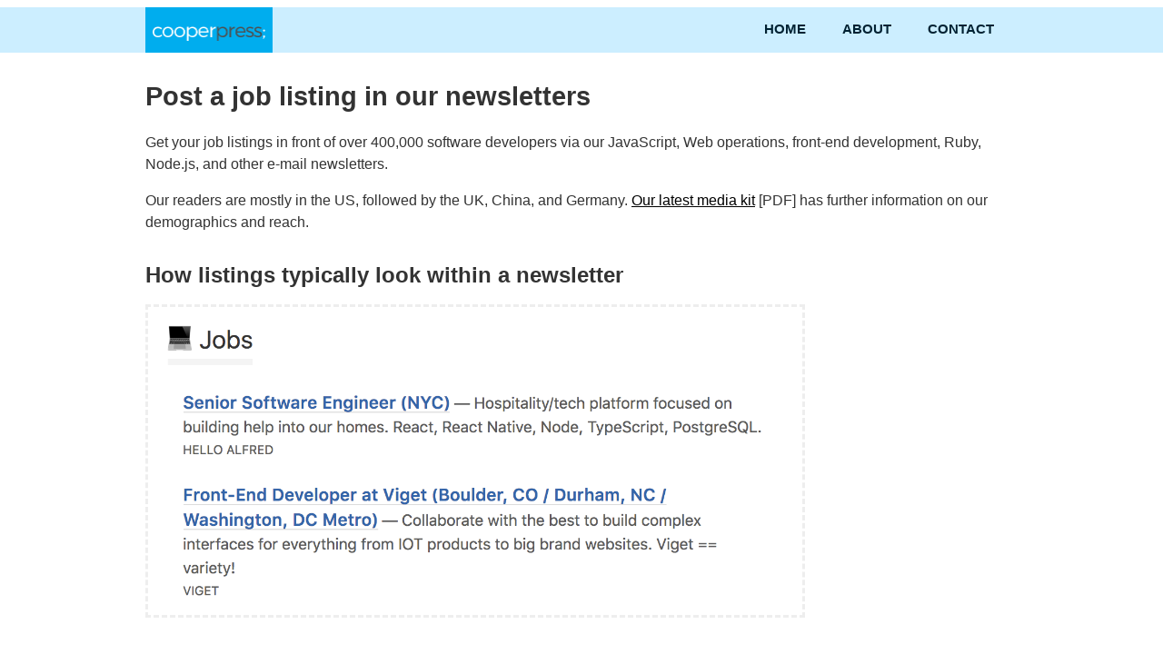

--- FILE ---
content_type: text/html; charset=utf-8
request_url: https://booking.cooperpress.com/jobs
body_size: 2884
content:
<!DOCTYPE html>
<html>
<head>
  <title>Adscheduler</title>
  <link rel="stylesheet" href="/main.css">
  <script
  src="https://code.jquery.com/jquery-3.5.1.js"
  integrity="sha256-QWo7LDvxbWT2tbbQ97B53yJnYU3WhH/C8ycbRAkjPDc="
  crossorigin="anonymous"></script>
  <meta name="csrf-param" content="authenticity_token" />
<meta name="csrf-token" content="OM88IN+hBwb2g0VculetH5SmQPU9Lj+tyDpURdTuIGU1ZwI5khn7mdkFOTQaCUeng3rEYxVHQATY3LKVA31bFw==" />
</head>
<body>

<header>
  <div class="inner">

  <ul class="horizontal links">
  <li><a href="https://cooperpress.com/">Home</a></li>
  <li><a href="https://cooperpress.com/about">About</a></li>
  <li><a href="https://cooperpress.com/contactus">Contact</a></li>
  </ul>

  <img src="https://billing.cooperpress.com/images/header.png" id="logo" alt="Cooper Press">

  </div>


</header>

<div id="container">
<h1>Post a job listing in our newsletters</h1>

<p>Get your job listings in front of over 400,000 software developers via our JavaScript, Web operations, front-end development, Ruby, Node.js, and other e-mail newsletters.</p>

<p>Our readers are mostly in the US, followed by the UK, China, and Germany. <a href="https://cooperpress.com/mediakit">Our latest media kit</a> [PDF] has further information on our demographics and reach.</p>

<h2>How listings typically look within a newsletter</h2>
<p><img src="https://res.cloudinary.com/cpress/image/upload/e5p0482x0esiti2chisw.png" style="max-width: 75%;border: 3px dashed #eee" /><br>

<h2>Get an instant quote:</h2>

<p>We handle job listing orders directly on a one-to-one basis, but here you can see how much your desired coverage would cost and contact us to make a reservation or ask further questions.</p>

<p>Check the boxes for the issues in which you would like to promote your listing:</p>

<table class="jobs" width="100%">
	<tr>
		<td nowrap class="property"><div class="title">JavaScript Weekly</div></td>
			<td nowrap class="position unavailable  "><div class="date">January 27</div><input type="checkbox" class="jobposition" name="" data-property="JavaScript Weekly" data-date="January 27" data-rate="0"  /><br><div class="price">$XXX</div><div class="remaining" style="font-size: 11px">0 available</div></td>
			<td nowrap class="position unavailable  "><div class="date">February  3</div><input type="checkbox" class="jobposition" name="" data-property="JavaScript Weekly" data-date="February  3" data-rate="0"  /><br><div class="price">$XXX</div><div class="remaining" style="font-size: 11px">0 available</div></td>
			<td nowrap class="position unavailable  "><div class="date">February 10</div><input type="checkbox" class="jobposition" name="" data-property="JavaScript Weekly" data-date="February 10" data-rate="0"  /><br><div class="price">$XXX</div><div class="remaining" style="font-size: 11px">0 available</div></td>
			<td nowrap class="position unavailable  "><div class="date">February 17</div><input type="checkbox" class="jobposition" name="" data-property="JavaScript Weekly" data-date="February 17" data-rate="0"  /><br><div class="price">$XXX</div><div class="remaining" style="font-size: 11px">0 available</div></td>
			<td nowrap class="position unavailable  "><div class="date">February 24</div><input type="checkbox" class="jobposition" name="" data-property="JavaScript Weekly" data-date="February 24" data-rate="0"  /><br><div class="price">$XXX</div><div class="remaining" style="font-size: 11px">0 available</div></td>
			<td nowrap class="position unavailable  "><div class="date">March  3</div><input type="checkbox" class="jobposition" name="" data-property="JavaScript Weekly" data-date="March  3" data-rate="0"  /><br><div class="price">$XXX</div><div class="remaining" style="font-size: 11px">0 available</div></td>
			<td nowrap class="position unavailable  "><div class="date">March 10</div><input type="checkbox" class="jobposition" name="" data-property="JavaScript Weekly" data-date="March 10" data-rate="0"  /><br><div class="price">$XXX</div><div class="remaining" style="font-size: 11px">0 available</div></td>
	</tr>
	<tr>
		<td nowrap class="property"><div class="title">FrontEnd Focus</div></td>
			<td nowrap class="position unavailable  "><div class="date">January 28</div><input type="checkbox" class="jobposition" name="" data-property="FrontEnd Focus" data-date="January 28" data-rate="0"  /><br><div class="price">$XXX</div><div class="remaining" style="font-size: 11px">0 available</div></td>
			<td nowrap class="position unavailable  "><div class="date">February  4</div><input type="checkbox" class="jobposition" name="" data-property="FrontEnd Focus" data-date="February  4" data-rate="0"  /><br><div class="price">$XXX</div><div class="remaining" style="font-size: 11px">0 available</div></td>
			<td nowrap class="position unavailable  "><div class="date">February 11</div><input type="checkbox" class="jobposition" name="" data-property="FrontEnd Focus" data-date="February 11" data-rate="0"  /><br><div class="price">$XXX</div><div class="remaining" style="font-size: 11px">0 available</div></td>
			<td nowrap class="position unavailable  "><div class="date">February 18</div><input type="checkbox" class="jobposition" name="" data-property="FrontEnd Focus" data-date="February 18" data-rate="0"  /><br><div class="price">$XXX</div><div class="remaining" style="font-size: 11px">0 available</div></td>
			<td nowrap class="position unavailable  "><div class="date">February 25</div><input type="checkbox" class="jobposition" name="" data-property="FrontEnd Focus" data-date="February 25" data-rate="0"  /><br><div class="price">$XXX</div><div class="remaining" style="font-size: 11px">0 available</div></td>
			<td nowrap class="position unavailable  "><div class="date">March  4</div><input type="checkbox" class="jobposition" name="" data-property="FrontEnd Focus" data-date="March  4" data-rate="0"  /><br><div class="price">$XXX</div><div class="remaining" style="font-size: 11px">0 available</div></td>
			<td nowrap class="position unavailable  "><div class="date">March 11</div><input type="checkbox" class="jobposition" name="" data-property="FrontEnd Focus" data-date="March 11" data-rate="0"  /><br><div class="price">$XXX</div><div class="remaining" style="font-size: 11px">0 available</div></td>
	</tr>
	<tr>
		<td nowrap class="property"><div class="title">Ruby Weekly</div></td>
			<td nowrap class="position unavailable  "><div class="date">January 29</div><input type="checkbox" class="jobposition" name="" data-property="Ruby Weekly" data-date="January 29" data-rate="0"  /><br><div class="price">$XXX</div><div class="remaining" style="font-size: 11px">0 available</div></td>
			<td nowrap class="position unavailable  "><div class="date">February  5</div><input type="checkbox" class="jobposition" name="" data-property="Ruby Weekly" data-date="February  5" data-rate="0"  /><br><div class="price">$XXX</div><div class="remaining" style="font-size: 11px">0 available</div></td>
			<td nowrap class="position unavailable  "><div class="date">February 12</div><input type="checkbox" class="jobposition" name="" data-property="Ruby Weekly" data-date="February 12" data-rate="0"  /><br><div class="price">$XXX</div><div class="remaining" style="font-size: 11px">0 available</div></td>
			<td nowrap class="position unavailable  "><div class="date">February 19</div><input type="checkbox" class="jobposition" name="" data-property="Ruby Weekly" data-date="February 19" data-rate="0"  /><br><div class="price">$XXX</div><div class="remaining" style="font-size: 11px">0 available</div></td>
			<td nowrap class="position unavailable  "><div class="date">February 26</div><input type="checkbox" class="jobposition" name="" data-property="Ruby Weekly" data-date="February 26" data-rate="0"  /><br><div class="price">$XXX</div><div class="remaining" style="font-size: 11px">0 available</div></td>
			<td nowrap class="position unavailable  "><div class="date">March  5</div><input type="checkbox" class="jobposition" name="" data-property="Ruby Weekly" data-date="March  5" data-rate="0"  /><br><div class="price">$XXX</div><div class="remaining" style="font-size: 11px">0 available</div></td>
			<td nowrap class="position unavailable  "><div class="date">March 12</div><input type="checkbox" class="jobposition" name="" data-property="Ruby Weekly" data-date="March 12" data-rate="0"  /><br><div class="price">$XXX</div><div class="remaining" style="font-size: 11px">0 available</div></td>
	</tr>
	<tr>
		<td nowrap class="property"><div class="title">Go Newsletter</div></td>
			<td nowrap class="position unavailable  "><div class="date">January 30</div><input type="checkbox" class="jobposition" name="" data-property="Go Newsletter" data-date="January 30" data-rate="0"  /><br><div class="price">$XXX</div><div class="remaining" style="font-size: 11px">0 available</div></td>
			<td nowrap class="position unavailable  "><div class="date">February  6</div><input type="checkbox" class="jobposition" name="" data-property="Go Newsletter" data-date="February  6" data-rate="0"  /><br><div class="price">$XXX</div><div class="remaining" style="font-size: 11px">0 available</div></td>
			<td nowrap class="position unavailable  "><div class="date">February 13</div><input type="checkbox" class="jobposition" name="" data-property="Go Newsletter" data-date="February 13" data-rate="0"  /><br><div class="price">$XXX</div><div class="remaining" style="font-size: 11px">0 available</div></td>
			<td nowrap class="position unavailable  "><div class="date">February 20</div><input type="checkbox" class="jobposition" name="" data-property="Go Newsletter" data-date="February 20" data-rate="0"  /><br><div class="price">$XXX</div><div class="remaining" style="font-size: 11px">0 available</div></td>
			<td nowrap class="position unavailable  "><div class="date">February 27</div><input type="checkbox" class="jobposition" name="" data-property="Go Newsletter" data-date="February 27" data-rate="0"  /><br><div class="price">$XXX</div><div class="remaining" style="font-size: 11px">0 available</div></td>
			<td nowrap class="position unavailable  "><div class="date">March  6</div><input type="checkbox" class="jobposition" name="" data-property="Go Newsletter" data-date="March  6" data-rate="0"  /><br><div class="price">$XXX</div><div class="remaining" style="font-size: 11px">0 available</div></td>
			<td nowrap class="position unavailable  "><div class="date">March 13</div><input type="checkbox" class="jobposition" name="" data-property="Go Newsletter" data-date="March 13" data-rate="0"  /><br><div class="price">$XXX</div><div class="remaining" style="font-size: 11px">0 available</div></td>
	</tr>
	<tr>
		<td nowrap class="property"><div class="title">Node Weekly</div></td>
			<td nowrap class="position unavailable  "><div class="date">January 29</div><input type="checkbox" class="jobposition" name="" data-property="Node Weekly" data-date="January 29" data-rate="0"  /><br><div class="price">$XXX</div><div class="remaining" style="font-size: 11px">0 available</div></td>
			<td nowrap class="position unavailable  "><div class="date">February  5</div><input type="checkbox" class="jobposition" name="" data-property="Node Weekly" data-date="February  5" data-rate="0"  /><br><div class="price">$XXX</div><div class="remaining" style="font-size: 11px">0 available</div></td>
			<td nowrap class="position unavailable  "><div class="date">February 12</div><input type="checkbox" class="jobposition" name="" data-property="Node Weekly" data-date="February 12" data-rate="0"  /><br><div class="price">$XXX</div><div class="remaining" style="font-size: 11px">0 available</div></td>
			<td nowrap class="position unavailable  "><div class="date">February 19</div><input type="checkbox" class="jobposition" name="" data-property="Node Weekly" data-date="February 19" data-rate="0"  /><br><div class="price">$XXX</div><div class="remaining" style="font-size: 11px">0 available</div></td>
			<td nowrap class="position unavailable  "><div class="date">February 26</div><input type="checkbox" class="jobposition" name="" data-property="Node Weekly" data-date="February 26" data-rate="0"  /><br><div class="price">$XXX</div><div class="remaining" style="font-size: 11px">0 available</div></td>
			<td nowrap class="position unavailable  "><div class="date">March  5</div><input type="checkbox" class="jobposition" name="" data-property="Node Weekly" data-date="March  5" data-rate="0"  /><br><div class="price">$XXX</div><div class="remaining" style="font-size: 11px">0 available</div></td>
			<td nowrap class="position unavailable  "><div class="date">March 12</div><input type="checkbox" class="jobposition" name="" data-property="Node Weekly" data-date="March 12" data-rate="0"  /><br><div class="price">$XXX</div><div class="remaining" style="font-size: 11px">0 available</div></td>
	</tr>
	<tr>
		<td nowrap class="property"><div class="title">React Status</div></td>
			<td nowrap class="position unavailable  "><div class="date">January 30</div><input type="checkbox" class="jobposition" name="" data-property="React Status" data-date="January 30" data-rate="0"  /><br><div class="price">$XXX</div><div class="remaining" style="font-size: 11px">0 available</div></td>
			<td nowrap class="position unavailable  "><div class="date">February  6</div><input type="checkbox" class="jobposition" name="" data-property="React Status" data-date="February  6" data-rate="0"  /><br><div class="price">$XXX</div><div class="remaining" style="font-size: 11px">0 available</div></td>
			<td nowrap class="position unavailable  "><div class="date">February 13</div><input type="checkbox" class="jobposition" name="" data-property="React Status" data-date="February 13" data-rate="0"  /><br><div class="price">$XXX</div><div class="remaining" style="font-size: 11px">0 available</div></td>
			<td nowrap class="position unavailable  "><div class="date">February 20</div><input type="checkbox" class="jobposition" name="" data-property="React Status" data-date="February 20" data-rate="0"  /><br><div class="price">$XXX</div><div class="remaining" style="font-size: 11px">0 available</div></td>
			<td nowrap class="position unavailable  "><div class="date">February 27</div><input type="checkbox" class="jobposition" name="" data-property="React Status" data-date="February 27" data-rate="0"  /><br><div class="price">$XXX</div><div class="remaining" style="font-size: 11px">0 available</div></td>
			<td nowrap class="position unavailable  "><div class="date">March  6</div><input type="checkbox" class="jobposition" name="" data-property="React Status" data-date="March  6" data-rate="0"  /><br><div class="price">$XXX</div><div class="remaining" style="font-size: 11px">0 available</div></td>
			<td nowrap class="position unavailable  "><div class="date">March 13</div><input type="checkbox" class="jobposition" name="" data-property="React Status" data-date="March 13" data-rate="0"  /><br><div class="price">$XXX</div><div class="remaining" style="font-size: 11px">0 available</div></td>
	</tr>
	<tr class="discount gray" style="display: none">
		<td>Discount</td>
		<td colspan="8" class="discount">
			<div id="discount"></div>
		</td>
	</tr>
	<tr class="gray">
		<td class="totalh">Total</td>
		<td colspan="8" class="total">
			<div id="total">$0</div>
		</td>
	</tr>
</table>

<h2>Contact us to confirm your reservation</h2>

<p>If you want to discuss things further, fill out the boxes below and reach out to us. There's no commitment at this stage, we're just starting the conversation :-)</p>

<form method="POST" action="/jobs/contact">
<input type="hidden" name="authenticity_token" id="authenticity_token" value="XJkQqomLcCE58GxefqMxzSVVrH7O/EFcPzbpy5coka5RMS6zxDOMvhZ2EDbe/dt1Moko6OaVPvUv0A8bQLvq3A==" />
<div class="field">
	<label for="name">Your name</label><br>
	<input type="text" name="name" id="name" size="30" />
</div>

<div class="field">
	<label for="email">Your email address</label><br>
	<input type="email" name="email" id="email" size="50" required />
</div>

<div class="field">
	<label for="company_name">Your company name</label><br>
	<input type="text" name="company_name" id="company_name" size="30" />
</div>

<div class="field">
	<label for="details">Notes</label><br>
	<textarea name="details" id="details" rows="8" cols="60"></textarea>
	<br><em>Feel free to add extra notes to the above.</em>
</div>

	<input type="submit" value="Reach out to us" />
</form>

<script>
function updateTotal() {
	var total = 0;
	var discount = 0;
	var qty = 0;

	var checked = $('input[type=checkbox].jobposition:checked');
	qty = checked.length;

	var details = '';

	checked.each(function() {
		total += $(this).data('rate');
		details += "A listing in " + $(this).data('property') + " on " + $(this).data('date') + " ($" + $(this).data('rate') + ")\n";
	});

	if (qty > 1) {
		/* discount = 5; */
	}

/*	if (qty > 2) {
		discount = 10;
	} */

	var finalTotal = '$' + total;

	$('#discount').html(discount + '%');

	if (discount > 0) {
		//$('tr.discount').show();
		finalTotal += " (or $" + (total * (1 - (discount / 100))).toFixed(2) + " after your " + discount + "% discount for " + qty + " listings)";
	} else {
		//$('tr.discount').hide();
	}

	details += "For a total of " + finalTotal;

	$('#details').html(details);
	$('#total').html(finalTotal);
};

$('input[type=checkbox].jobposition').change(function() {
	var price = $(this).data('rate');
	updateTotal();
});

</script>

</div>

</body>
</html>


--- FILE ---
content_type: text/css
request_url: https://booking.cooperpress.com/main.css
body_size: 7651
content:
body {
  background-color: #fff;
  color: #333;
  font-family: -apple-system, BlinkMacSystemFont, "Segoe UI", Roboto, Helvetica, Arial, sans-serif, "Apple Color Emoji", "Segoe UI Emoji", "Segoe UI Symbol";
  font-size: 16px;
  line-height: 24px;
  padding: 0;
  padding-bottom: 1em;
  margin: 0;
}

header {
  background-color: #cceeff;
  border-top: 8px solid #fff;
  border-bottom: 4px solid #fff;
  margin-bottom: 18px;
  height: 50px
}

header .inner {
  width: 960px;
  margin: 0 auto;
  position: relative
}

header .logo {
  color: #3af;
  font-weight: 700
}

header .links {
  position: absolute;
  right: 0px
}

header .links LI A {
  height: 38px;
  font-size: 15px;
  color: #023;
  text-transform: uppercase;
  text-decoration: none;
  font-weight: 600;
  padding: 12px 10px 0px 10px
}

header #logo {
  height: 50px;
  width: 140px
}

#container {
  width: 960px;
  margin: 24px auto
}

div.calendar {
  display: table;
  border-collapse: collapse;
  margin-top: 1em
}

div.calendar .week {
  display: table-row
}

div.calendar .week.now .day .dayinner h3 {
  background-color: #f60
}

div.calendar .day {
  display: table-cell;
  min-width: 14em;
  border-right: 12px solid #fff;
  border-bottom: 12px solid #fff
}

div.calendar .day .dayinner {
  margin-bottom: 12px
}

div.calendar .property {
  margin-bottom: 8px
}

div.calendar .position {
  line-height: 1.4em;
  margin-bottom: 4px;
  padding: 0px 4px;
  font-size: 14px;
  border-left: 4px solid transparent;
  padding-top: 3px;
  padding-bottom: 4px
}

div.calendar .position .insertion {
  margin-left: 2em
}

div.calendar .position .unit {
  text-transform: uppercase;
  font-size: 0.8em;
  line-height: 1.3em
}

div.calendar h3,
div.calendar h4 {
  margin: -4px -4px 4px -4px;
  padding: 4px;
  background-color: #3af;
  font-weight: 500;
  margin: 0px 0px 0px 0px;
  text-transform: uppercase;
  color: #fff
}

div.calendar h3 {
  color: #fff
}

div.calendar h4 {
  font-weight: 700;
  margin-top: 2px;
  background-color: transparent;
  font-size: 13px;
  line-height: 16px;
  color: #444
}

div.calendar label {
  font-size: 12px;
  text-transform: uppercase
}

div.calendar.public .position {
  border-left-width: 0px !important
}

div.calendar.public .position .insertion {
  display: none
}

div.calendar.availability .position.booked {
  background-color: #c00;
  color: #fff
}

div.calendar.availability .position.provisional {
  background-color: #ff9;
  color: #a70
}

div.calendar.availability .position.dummy,
div.calendar.bookings .position.dummy {
  background-color: #ccc;
  color: #666
}

div.calendar.availability .position.available {
  color: #090;
  background-color: #efe
}

div.calendar.availability .position.ours {
  font-weight: bold;
  background-color: #0ff
}

div.calendar.availability .position.this {
  color: #000;
  background-color: #fc0
}

div.calendar.bookings .position.assetsno {
  border-left: 4px solid #c00
}

div.calendar.bookings .position.assetsrequested {
  border-left: 4px solid #cc0
}

div.calendar.bookings .position.assetsok {
  border-left: 4px solid #0c0
}

div.calendar.bookings .position.booked {
  background-color: #efe;
  color: #090
}

div.calendar.bookings .position.provisional {
  background-color: #ff9;
  color: #a70
}

div.calendar.bookings .position.ours {
  font-weight: bold
}

div.calendar.bookings .position.this {
  color: #000;
  background-color: #fc0
}

h1,
h2 {
  font-weight: 600;
  line-height: 1.4em
}

h1 {
  font-size: 1.8em
}

h2 {
  font-size: 1.5em;
  margin-top: 1.2em;
  margin-bottom: 0.5em
}

table.list {
  width: 100%;
  margin-bottom: 1em
}

table.list tr.totals,
table.list tr.totals td {
  font-weight: bold;
  background-color: #ddd
}

table.list td,
table.list th {
  padding: 4px
}

table.list td {
  border-top-width: 0px
}

table.list th {
  background-color: #3af;
  color: #fff;
  text-transform: uppercase
}

table.list tr:nth-child(even) {
  background-color: #eee
}

table.list tr:nth-child(odd) {
  background-color: #fafafa
}

table.list tr:hover {
  background-color: #ffc
}

form input[type='text'],
form input[type='number'],
form input[type='email'],
form input[type='password'],
form textarea {
  min-width: 300px;
  font-family: roboto, "helvetica neue", arial;
  font-size: 16px;
  padding: 4px
}

form label {
  font-size: 1.2em;
  line-height: 1.6em
}

form textarea {
  min-width: 500px;
  min-height: 100px
}

A.button,
input[type=submit] {
  border: 0px;
  text-decoration: none;
  font-size: 20px;
  padding: 8px 12px;
  font-family: roboto, "helvetica neue", helvetica, arial;
  background: #3af;
  font-weight: 400;
  color: #fff !important;
  display: inline-block;
  margin-bottom: 12px
}

A.button.small,
input[type=submit].small {
  display: inline;
  margin: 0 4px;
  font-size: 14px;
  padding: 4px
}

FORM[data-remote='true'],
FORM.button_to {
  display: inline
}

.box {
  padding: 16px;
  background-color: #eee
}

.box.floatright {
  float: right;
  margin-left: 20px;
  max-width: 25%
}

ul.horizontal {
  list-style-type: none;
  padding: 0;
  margin: 0
}

ul.horizontal li {
  display: inline-block;
  margin-right: 1em
}

ul.horizontal li a {
  display: block
}

pre {
  background-color: #eee;
  padding: 16px;
  font-size: 14px;
  line-height: 20px;
  font-family: menlo, courier
}

a {
  color: #000
}

a:visited {
  color: #666
}

a:hover {
  color: #fff !important;
  background-color: #3af;
  text-decoration: none
}

h1 a {
  color: #3af !important
}

div.field,
div.actions {
  margin-bottom: 16px
}

div.field .description,
div.actions .description {
  font-size: 0.8em;
  font-style: italic
}

.notice {
  color: green;
  padding: 8px;
  background-color: #efd
}

.field_with_errors {
  padding: 2px;
  background-color: red;
  display: table
}

.field_with_errors label {
  color: #fff
}

#error_explanation {
  border: 2px solid red;
  padding: 7px;
  padding-bottom: 0;
  margin-bottom: 20px;
  background-color: #f0f0f0
}

#error_explanation h2 {
  text-align: left;
  font-weight: 300;
  padding: 12px;
  margin: -7px;
  margin-bottom: 0px;
  background-color: #c00;
  color: #fff
}

#error_explanation ul li {
  list-style: square
}

TABLE.jobs .property,
TABLE.jobs .totalh {
  text-align: right;
  padding-right: 1em
}

TABLE.jobs .position {
  text-align: center;
  padding: 8px 1em
}

TABLE.jobs .total,
TABLE.jobs .discount {
  padding: 1em
}

TABLE.jobs TR.gray {
  background-color: #f6f6f6
}

TABLE.jobs TD {
  padding: 0 1em
}

TABLE.jobs .available {
  background-color: #efe
}

TABLE.jobs .title {
  font-weight: bold
}

TABLE.jobs .almostgone {
  background-color: #fec
}

TABLE.jobs .unavailable {
  background-color: #fdd
}

TABLE.jobs .unavailable .price,
TABLE.jobs .unavailable .availability {
  visibility: hidden
}

TABLE.jobs .price,
TABLE.jobs .date,
TABLE.jobs .availability,
TABLE.jobs .circulation,
TABLE.jobs .clicks {
  color: #777;
  font-family: verdana, helvetica, arial, sans-serif
}

TABLE.jobs .date {
  color: #333
}

TABLE.jobs .price,
TABLE.jobs .date {
  font-size: 11px;
  line-height: 1.4em
}

TABLE.jobs .date {
  font-size: 12px
}

TABLE.jobs .price {
  color: #090;
  font-size: 12px
}

TABLE.jobs .availability {
  font-size: 11px;
  line-height: 1.4em
}

TABLE.jobs .circulation,
TABLE.jobs .clicks {
  font-size: 12px;
  line-height: 1.4em
}

TABLE.jobs .clicks {
  font-size: 10px
}

tr.asset img {
  max-height: 125px;
  max-width: 300px
}

.dynamiclength {
  display: inline;
  font-size: 0.8em;
  font-weight: bold
}

textarea.xml {
  font-family: menlo, courier, monospace;
  font-size: 14px;
  width: 100%;
  height: 100px
}

.onlylink,
.onlyprimary,
.onlyjob {
  display: none
}